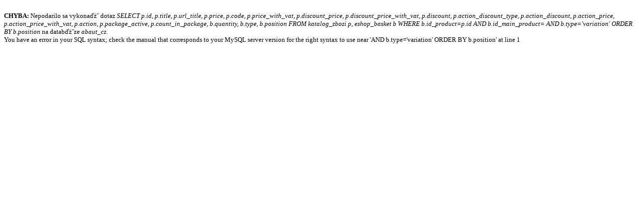

--- FILE ---
content_type: text/html
request_url: http://www.abaut.cz/sroubovak-plochy-profi-line
body_size: 418
content:
<SMALL class=dberror><BR>
<B>CHYBA:</B> Nepodarilo sa vykona� dotaz <I>SELECT p.id, p.title, p.url_title, p.price, p.code, p.price_with_vat, p.discount_price, p.discount_price_with_vat, p.discount, p.action_discount_type, p.action_discount,  p.action_price, p.action_price_with_vat, p.action, p.package_active, p.count_in_package, b.quantity, b.type, b.position FROM katalog_zbozi p, eshop_basket b  WHERE b.id_product=p.id AND b.id_main_product= AND b.type='variation'   ORDER BY b.position </I> na datab�ze <I>abaut_cz</I>.<BR>
You have an error in your SQL syntax; check the manual that corresponds to your MySQL server version for the right syntax to use near 'AND b.type='variation'   ORDER BY b.position' at line 1</SMALL>